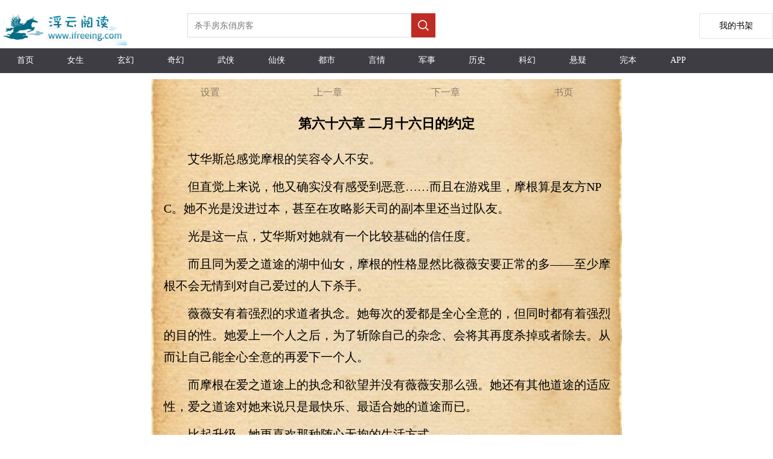

--- FILE ---
content_type: text/html;charset=utf-8
request_url: https://www.ifreeing.com/read/10351_54239626.html
body_size: 12358
content:

<!DOCTYPE html>

<html lang="zh-Hans">
<head>
    <meta http-equiv="Content-Type" content="text/html; charset=utf-8" />
    <title>第六十六章 二月十六日的约定牧者密续文本下載 TXT下載-浮云阅读</title>
    <meta name="keywords" content="牧者密续目录,最近更新章节，免费阅读,小说牧者密续,牧者密续最新章节,牧者密续txt,牧者密续下载,牧者密续" />
    <meta name="description" content="第六十六章 二月十六日的约定牧者密续TXT阅读,最近更新,最新章節-浮云阅读" />
    <meta name="format-detection" content="telephone=no">
    <meta name="viewport" content="width=device-width,initial-scale=1,user-scalable=no">

    <!-- Google tag (gtag.js) -->
    <script async src="https://www.googletagmanager.com/gtag/js?id=G-LQ9PZHX76F"></script>
    <script>
        window.dataLayer = window.dataLayer || [];
        function gtag() { dataLayer.push(arguments); }
        gtag('js', new Date());

        gtag('config', 'G-LQ9PZHX76F');
    </script>

    <script src="/js/jquery.js"></script>
    <script type="text/javascript">
        var mouseY = 0;
        var ChapterTitle = "第六十六章 二月十六日的约定";
        var BookInfo = "";
        var TargetUrl = "";
        var TxtContents = "";
        var IsSettingPanelShow = false;
        var BookName = "牧者密续";
        var prevpage ="/read/10351_54239656.html";
var nextpage ="/read/10351_54240439.html";
var chapterpage ="/book/10351.html";
        var Domain = "";

        $(window).keydown(function (event) {
            switch (event.keyCode) {
                case 37:
                    window.top.location = prevpage;
                    break;
                case 39:
                    window.top.location = nextpage;
                    break;
                case 13:
                    if (event.keyCode == 13) {
                        window.top.location = "/book/10351.html";
                        return false;
                    }
            }
        });

        var xmlhttp; if (window.XMLHttpRequest) { xmlhttp = new XMLHttpRequest(); } else { xmlhttp = new ActiveXObject("Microsoft.XMLHTTP"); }

        var ScrollNum = 1;

        var LoadCount = 0;

        var ReadSetting = { "fontsize": "18px", "fontweight": "bold", "ModeName": "NormalMode", "Brightness": "0.5", "UseFullScreen": "0" };

        //黑夜模式
        var NightMode = { "color": "#8A7B66", "bgcolor": "#000" };

        //怀旧纸张
        var NPZMode = { "color": "#000", "bgimg": "url(/ifree/images/fg_hz.png)" };

        //淡蓝海洋
        var BlueMode = { "color": "#000", "bgimg": "url(/ifree/images/fg_dl.png)" };

        //粉红世家
        var PinkMode = { "color": "#000", "bgimg": "url(/ifree/images/fg_hf.png)" };

        //灰色世界
        var NormalMode = { "color": "#000", "bgcolor": "#f4f4f4" };

        //白雪天地
        var WhiteMode = { "color": "#000", "bgcolor": "#fff" };

        //明黄清俊
        var YellowMode = { "color": "#000", "bgimg": "url(/ifree/images/fg_mh.png)" };

        $(document).ready(function () {
            //window.scrollTo(0, 1);

            try {
                var MinSize = parseInt($(window).width());

                if (MinSize > parseInt($(window).height())) {
                    MinSize = parseInt($(window).height());
                }
            }
            catch (e) {
            }


            $("#Lab_Contents").click(function (evt) {
                if (IsSettingPanelShow) {
                    ShowSettingPanel();
                }
                else {
                    mouseY = evt.pageY;
                    autoScroll();
                    mouseY = 0;
                }
            });

            try {
                doReadStyle();
            }
            catch (e) {

            }

            $.getScript("/Count.aspx?bookid=10351&title=第六十六章 二月十六日的约定&referer=" + escape(document.referrer));

            setTimeout(ProRead, 2000);
        });

        function count() {
            try {

            }
            catch (e) {
            }
        }

        function ProRead() {
            try { xmlhttp.open("GET", nextpage, true); xmlhttp.send(); } catch (e) { }
        }

        function doReadStyle() {
            $("body").removeClass();

            var CacheStyle = getCookie("MySetting");

            if (CacheStyle == null || CacheStyle.length == 0) {

                ReadSetting.fontsize = "20px";

                ReadSetting.fontweight = "normal";

                ReadSetting.ModeName = "NPZMode";

                ReadSetting.Brightness = "0";
            }
            else {
                ReadSetting = eval("(" + CacheStyle + ")");
            }

            $("#Lab_Contents").css("font-size", ReadSetting.fontsize);

            if (ReadSetting.fontsize == "24px") {
                $("#Lab_Contents").css("line-height", "44px");
            }
            else if (ReadSetting.fontsize == "22px") {
                $("#Lab_Contents").css("line-height", "40px");
            }
            else if (ReadSetting.fontsize == "20px") {
                $("#Lab_Contents").css("line-height", "36px");
            }
            else if (ReadSetting.fontsize == "18px") {
                $("#Lab_Contents").css("line-height", "32px");
            }
            else if (ReadSetting.fontsize == "16px") {
                $("#Lab_Contents").css("line-height", "28px");
            }
            else if (ReadSetting.fontsize == "14px") {
                $("#Lab_Contents").css("line-height", "24px");
            }


            $("#Lab_Contents").css("font-weight", ReadSetting.fontweight);

            doChangeMode();
        }

        function doChangeMode() {

            $("#TopPanel").css("color", "");
            $("#TopPanel").css("background-color", "");
            $("#TopPanel").css("border-bottom", "");
            $("#PanBottom").css("color", "");
            $("#PanBottom").css("background-color", "");
            $("#PanBottom").css("border-top", "");

            $("#PageBody").css("backgrouond-repeat", "repeat-y");

            if (ReadSetting.ModeName == "NightMode") {
                //无背景图
                $("#PageBody").css("color", NightMode.color);
                $("#PageBody").css("background-color", NightMode.bgcolor);
                $("#PageBody").css("background-image", "");
                $("#TopPanel").css("color", NightMode.color);
                $("#TopPanel").css("background-color", NightMode.bgcolor);
                $("#TopPanel").css("border-bottom", "1px solid #8A7B66");

                $("#PanBottom").css("color", NightMode.color);
                $("#PanBottom").css("background-color", NightMode.bgcolor);
                $("#PanBottom").css("border-top", "1px solid #8A7B66");
            }
            else if (ReadSetting.ModeName == "NPZMode") {
                $("#PageBody").css("background-color", "#FEF5CA");
                $("#PageBody").css("color", NPZMode.color);
                $("#PageBody").css("background-image", NPZMode.bgimg);
            }
            else if (ReadSetting.ModeName == "BlueMode") {
                $("#PageBody").css("background-color", "");
                $("#PageBody").css("color", BlueMode.color);
                $("#PageBody").css("background-image", BlueMode.bgimg);
            }
            else if (ReadSetting.ModeName == "PinkMode") {
                $("#PageBody").css("background-color", "");
                $("#PageBody").css("color", PinkMode.color);
                $("#PageBody").css("background-image", PinkMode.bgimg);
            }
            else if (ReadSetting.ModeName == "NormalMode") {
                //无背景图
                $("#PageBody").css("color", NormalMode.color);
                $("#PageBody").css("background-color", NormalMode.bgcolor);
                $("#PageBody").css("background-image", "");
            }
            else if (ReadSetting.ModeName == "WhiteMode") {
                //无背景图
                $("#PageBody").css("color", WhiteMode.color);
                $("#PageBody").css("background-color", WhiteMode.bgcolor);
                $("#PageBody").css("background-image", "");
            }
            else if (ReadSetting.ModeName == "YellowMode") {
                $("#PageBody").css("background-color", "");
                $("#PageBody").css("color", YellowMode.color);
                $("#PageBody").css("background-image", YellowMode.bgimg);
            }
        }

        function ChangeFontSize(obj) {

            ReadSetting.fontsize = obj;

            $("#Lab_Contents").css("font-size", obj);

            if (obj == "24px") {
                $("#Lab_Contents").css("line-height", "44px");
            }
            else if (obj == "22px") {
                $("#Lab_Contents").css("line-height", "40px");
            }
            else if (obj == "20px") {
                $("#Lab_Contents").css("line-height", "36px");
            }
            else if (obj == "18px") {
                $("#Lab_Contents").css("line-height", "32px");
            }
            else if (obj == "16px") {
                $("#Lab_Contents").css("line-height", "28px");
            }
            else if (obj == "14px") {
                $("#Lab_Contents").css("line-height", "24px");
            }


            SaveSetting();
        }

        function ChangeFontWeight(obj) {
            ReadSetting.fontweight = obj;
            $("#Lab_Contents").css("font-weight", obj);
            SaveSetting();
        }

        function ChangeModeName(obj) {
            ReadSetting.ModeName = obj;
            doChangeMode();
            SaveSetting();
        }

        function SaveSetting() {
            if (ReadSetting.fontsize == null || typeof (ReadSetting.fontsize) == "undefined") {
                ReadSetting.fontsize = "18px";
            }

            if (ReadSetting.fontweight == null || typeof (ReadSetting.fontweight) == "undefined") {
                ReadSetting.fontweight = "normal";
            }

            ReadSetting.Brightness = "0";

            if (ReadSetting.ModeName == null || typeof (ReadSetting.ModeName) == "undefined") {
                ReadSetting.ModeName = "NPZMode";
            }

            var SettingString = "{\"fontsize\": \"" + ReadSetting.fontsize + "\", \"fontweight\": \"" + ReadSetting.fontweight + "\",\"Brightness\":\"" + ReadSetting.Brightness + "\", \"ModeName\": \"" + ReadSetting.ModeName + "\"}";

            setCookie("MySetting", SettingString, 2 * 360 * 24 * 60 * 60);
        }

        function ShowSettingPanel() {
            if (!IsSettingPanelShow) {
                var ScrollY;
                if (window.pageYOffset) {
                    ScrollY = window.pageYOffset;
                }
                else if (document.documentElement && document.documentElement.scrollTop) {
                    ScrollY = document.documentElement.scrollTop;
                }
                else if (document.body) {
                    ScrollY = document.body.scrollTop;
                }

                if (scrollY > 50) {
                    $("#Pan_Top").show();
                }

                $("#Pan_Setting").show();

                IsSettingPanelShow = true;
            }
            else {
                $("#Pan_Top").hide();
                $("#Pan_Setting").hide();
                IsSettingPanelShow = false;
            }
        }

        function autoScroll() {
            var WinHeight = $(window).height();

            var ScrollY;
            if (window.pageYOffset) {
                ScrollY = window.pageYOffset;
            }
            else if (document.documentElement && document.documentElement.scrollTop) {
                ScrollY = document.documentElement.scrollTop;
            }
            else if (document.body) {
                ScrollY = document.body.scrollTop;
            } else {
                return;
            }

            var winPosY = mouseY - ScrollY;

            if (winPosY > WinHeight * 3 / 4) {
                var newScrollY = ScrollY + WinHeight - 50;
                $(document).scrollTop(newScrollY);
            }
            else if (winPosY < WinHeight * 1 / 4) {
                var newScrollY = ScrollY - WinHeight + 50;
                $(document).scrollTop(newScrollY);
            } else if (winPosY < WinHeight * 5 / 8 && winPosY > WinHeight * 3 / 8) {
                ShowSettingPanel();
            }

        }

        function JumpNext() {
            top.location = nextpage;
        }

        function JumpPrev() {
            top.location = prevpage;
        }

        function BackBook() {
            top.location = "/book/10351.html";
        }

        //写入cookies
        function setCookie(name, value, expires) {
            var exp = new Date();
            exp.setTime(exp.getTime() + expires * 1000);
            var expString = "; expires=" + exp.toGMTString();
            var pathString = "; path=/";
            var domain = "; domain=" + Domain;
            document.cookie = name + "=" + escape(value) + expString + domain + pathString;
        }

        //读取cookies
        function getCookie(name) {
            var arrStr = document.cookie.split("; ");
            for (var i = 0; i < arrStr.length; i++) {
                var temp = arrStr[i].split("=");
                if (temp[0] == name) {
                    return unescape(temp[1]);
                }
            }
            return null;
        }

        //删除cookies
        function delCookie(name) {
            setCookie(name, "", -10);
        }
    </script>
    <style type="text/css">
        a { color: inherit; text-decoration: none; outline: none; }

            a[href]:active,
            button:active { background-image: -webkit-linear-gradient(to top, rgba(0, 0, 0, 0.05), rgba(0, 0, 0, 0.05)); background-image: linear-gradient(to top, rgba(0, 0, 0, 0.05), rgba(0, 0, 0, 0.05)); }

        .erzitop { float: left; width: 25%; text-align: center; line-height: 44px; color: #8A7B66; }

        .erzitop_ { float: left; width: 20%; text-align: center; line-height: 44px; color: #8A7B66; }

        .erzibottom { float: left; width: 33%; text-align: center; line-height: 44px; color: #8A7B66; }

        .box-all { line-height: 44px; font-size: 14px; color: #000; background-color: #fff; width: 100%; color: #000; position: fixed; left: 0; right: 0; bottom: 0px; margin: 0 auto; padding: 0px 10px; }

        .box-list { border-bottom: 1px solid #e1e1e1; position: relative; line-height: 60px; overflow: hidden; }

        .box-close { width: 44px; height: 44px; color: #808080; font-size: 20px; position: absolute; right: 0px; top: 0px; }

        .box-list span { padding: 0px 8px; float: left; }

        .clear { clear: both; }

        .box-list p { width: 30px; height: 30px; margin: 15px 4px; float: left; }

        .kong p { margin: 10px 0px; }

        .bodywidth { width: 780px; margin: 0 auto; }

        body { margin: 0; }

        .onlyh5 { display: none; }

        @media only screen and (max-device-width: 600px) {
            .bodywidth { width: 100%; margin: 0 auto; }

            .onlypc { display: none; }

            .onlyh5 { display: none; }
        }
    </style>
</head>
<body>
    <div class="onlypc">
        
<style type="text/css">
    .height-top {
        height: 70px;
    }

    .imgh5wh {
        float: left;
        width: 218px;
        height: 55px;
        margin: 15px 92px 0 0;
    }

    .shujia {
        overflow: hidden;
        width: 120px;
        height: 40px;
        line-height: 40px;
        background: #fff;
        float: right;
        text-align: center;
        font-size: 14px;
        border: 1px solid #e6e6e6;
        margin-top: 22px;
    }


    @media only screen and (max-device-width: 600px) {
        .height-top {
            height: 60px;
        }

        .shujia {
            overflow: hidden;
            width: 80px;
            height: 34px;
            line-height: 34px;
            background: #fff;
            float: right;
            text-align: center;
            font-size: 14px;
            border: 1px solid #e6e6e6;
            margin-top: 13px;
        }

        .imgh5wh {
            float: left;
            width: 139px;
            height: 35px;
            margin: 4px 40px 0 0;
        }
    }
</style>
<script type="text/javascript">
    document.onkeydown = KeyDown;

    function KeyDown() {
        if (event.keyCode == 13) {
            Search();
            return false;
        }
    }

    function Search() {
        var keywords = $("#Txt_KeywordsPC").val();
        if (keywords != null && keywords != "") {
            top.location = "/list/" + keywords + ".html";
        }
        return false;
    }

    function Searchh5() {
        var keywords = $("#Txt_Keywords").val();
        if (keywords != null && keywords != "") {
            top.location = "/list/" + keywords + ".html";
        }
        return false;
    }
</script>
<div>
    <div class="height-top">
        <div class="imgh5wh">
            <img src="/ifree/images/logo.png" />
        </div>
        <div class="onlypc" style="float: left; margin-top: 22px;">
            <input id="Txt_KeywordsPC" placeholder="杀手房东俏房客" style="float: left; overflow: hidden; width: 348px; height: 34px; border: 1px solid #dbdbdb; border-right: none; font-size: 14px; padding: 2px 11px; color: #666;" />

            <div style="width: 40px; height: 40px; float: left; background-color: #bf2c24;">
                <input type="button" onclick="Search();" style="border: none; background: url(/ifree/images/search.png) no-repeat; width: 20px; height: 20px; margin: 10px;" />
            </div>
        </div>
        <a class="shujia" href="/IFree/BookMark.aspx"><span style="padding-top: 30px;">我的书架</span></a>
    </div>
    <div class="onlypc" style="height: 41px; line-height: 41px; background-color: #3e3d43; margin-top: 10px; font-size: 14px; color: #fff; margin-bottom: 10px;">
        <span style="width: 6.5%; float: left; text-align: center;" class="hover0"><a href="/" title="浮云阅读" style="height: 40px; line-height: 40px; display: block;">首页</a></span>
        <span style="width: 6.5%; float: left; text-align: center;" class="hover0"><a href="/list/topmm_.html" title="女生小说排行榜" style="height: 40px; line-height: 40px; display: block;">女生</a></span>
        <span style="width: 6.5%; float: left; text-align: center;" class="hover0"><a href="/list/玄幻.html" title="玄幻小说排行榜" style="height: 40px; line-height: 40px; display: block;">玄幻</a></span>
        <span style="width: 6.5%; float: left; text-align: center;" class="hover0"><a href="/list/奇幻.html" title="奇幻小说排行榜" style="height: 40px; line-height: 40px; display: block;">奇幻</a></span>
        <span style="width: 6.5%; float: left; text-align: center;" class="hover0"><a href="/list/武侠.html" title="武侠小说排行榜" style="height: 40px; line-height: 40px; display: block;">武侠</a></span>
        <span style="width: 6.5%; float: left; text-align: center;" class="hover0"><a href="/list/仙侠.html" title="仙侠小说排行榜" style="height: 40px; line-height: 40px; display: block;">仙侠</a></span>
        <span style="width: 6.5%; float: left; text-align: center;" class="hover0"><a href="/list/都市.html" title="都市小说排行榜" style="height: 40px; line-height: 40px; display: block;">都市</a></span>
        <span style="width: 6.5%; float: left; text-align: center;" class="hover0"><a href="/list/言情.html" title="言情小说排行榜" style="height: 40px; line-height: 40px; display: block;">言情</a></span>
        <span style="width: 6.5%; float: left; text-align: center;" class="hover0"><a href="/list/军事.html" title="军事小说排行榜" style="height: 40px; line-height: 40px; display: block;">军事</a></span>
        <span style="width: 6.5%; float: left; text-align: center;" class="hover0"><a href="/list/历史.html" title="历史小说排行榜" style="height: 40px; line-height: 40px; display: block;">历史</a></span>
        <span style="width: 6.5%; float: left; text-align: center;" class="hover0"><a href="/list/科幻.html" title="科幻小说排行榜" style="height: 40px; line-height: 40px; display: block;">科幻</a></span>
        <span style="width: 6.5%; float: left; text-align: center;" class="hover0"><a href="/list/悬疑.html" title="悬疑小说排行榜" style="height: 40px; line-height: 40px; display: block;">悬疑</a></span>
        <span style="width: 6.5%; float: left; text-align: center;" class="hover0"><a href="/list/topend_.html" title="完本小说排行榜" style="height: 40px; line-height: 40px; display: block;">完本</a></span>
        <span style="width: 6.5%; float: left; text-align: center;" class="hover0"><a href="#" title="小说APP下载" style="height: 40px; line-height: 40px; display: block;">APP</a></span>
    </div>
    <div class="onlyh5" style="height: 41px; line-height: 41px; background-color: #3e3d43; margin-top: 10px; font-size: 14px; color: #fff; box-sizing: border-box;">
        <span style="width: 18%; float: left; text-align: center;" class="hover0"><a href="/" style="height: 40px; line-height: 40px; display: block;">首页</a></span>
        <span style="width: 18%; float: left; text-align: center;" class="hover0"><a href="/list/topmm_.html" style="height: 40px; line-height: 40px; display: block;">女频</a></span>
        <span style="width: 18%; float: left; text-align: center;" class="hover0"><a href="/list/index.html" style="height: 40px; line-height: 40px; display: block;">排行榜</a></span>
        <span style="width: 18%; float: left; text-align: center;" class="hover0"><a href="/list/topend_.html" style="height: 40px; line-height: 40px; display: block;">完本</a></span>
        <span style="width: 18%; float: left; text-align: center;" class="hover0"><a href="#" title="客户端app下载" style="height: 40px; line-height: 40px; display: block;">客户端</a></span>
    </div>
    <div>
        <div class="onlyh5" style="margin-top: 12px;">
            <input id="Txt_Keywords" value="杀手房东俏房客" style="float: left; overflow: hidden; width: 80%; height: 34px; border: 1px solid #dbdbdb; border-right: none; font-size: 14px; padding: 2px 11px; color: #666;" />

            <div style="width: 40px; height: 40px; float: left; background-color: #bf2c24;">
                <input type="button" onclick="Searchh5();" style="border: none; background: url(/ifree/images/search.png) no-repeat; width: 20px; height: 20px; margin: 10px;" />
            </div>

        </div>
    </div>
    <div style="clear: both;"></div>
</div>

    </div>

    <div id="PageBody" class="bodywidth" style="background-repeat: repeat-y; background-size: 100% auto;">

        <div id="TopPanel">
            <div style="height: 44px;">
                <div class="erzitop" onclick="ShowSettingPanel()">
                    设置
                </div>
                <div class="erzitop" onclick="JumpPrev();">
                    上一章
                </div>
                <div class="erzitop" onclick="JumpNext();">
                    下一章
                </div>
                <div class="erzitop" onclick="BackBook();">
                    <a href="/book/10351.html" title="牧者密续">书页</a>
                </div>
            </div>
        </div>
        <div style="clear: both;"></div>
        <div id="Pan_Top" style="display: none; height: 44px; position: fixed; top: 0px; left: 0px; width: 100%; background: url(/ifree/images/fg_hz.png); background-size: 100%; border-bottom: 1px solid #bfa785;">
            <div class="erzitop_" onclick="javascript:history.go(-1);return false;">
                返回
            </div>
            <div class="erzitop_" onclick="ShowSettingPanel()">
                设置
            </div>
            <div class="erzitop_" onclick="JumpPrev();">
                上一章
            </div>
            <div class="erzitop_" onclick="JumpNext();">
                下一章
            </div>
            <div class="erzitop_" onclick="BackBook();">
                书页
            </div>
        </div>
        <div style="clear: both;"></div>
        <div id="Pan_Setting" class="box-all" style="display: none;">
            <div class="box-list">
                <span>字体:</span>
                <span style="font-size: 14px;" onclick="ChangeFontSize('14px');">Aa</span>
                <span style="font-size: 16px;" onclick="ChangeFontSize('16px');">Aa</span>
                <span style="font-size: 18px;" onclick="ChangeFontSize('18px');">Aa</span>
                <span style="font-size: 20px;" onclick="ChangeFontSize('20px');">Aa</span>
                <span style="font-size: 22px;" onclick="ChangeFontSize('22px');">Aa</span>
                <span style="font-size: 24px;" onclick="ChangeFontSize('24px');">Aa</span>
            </div>
            <div class="clear"></div>
            <div class="box-list">
                <span>风格:</span><p style="background-color: #d1f3f8; border: 1px dashed #06535f;" onclick="ChangeModeName('BlueMode')"></p>
                <p style="background-color: #f4d1dc; border: 1px dashed #ff6796;" onclick="ChangeModeName('PinkMode')"></p>
                <p style="background-color: #9c6619; border: 1px dashed #633c03;" onclick="ChangeModeName('NPZMode')"></p>
                <p style="background-color: #f7eccc; border: 1px dashed #d2a116;" onclick="ChangeModeName('YellowMode')"></p>
                <p style="background-color: #fff; border: 1px dashed #353333;" onclick="ChangeModeName('WhiteMode')"></p>
                <p style="background-color: #e1e1e1; border: 1px dashed #797777;" onclick="ChangeModeName('NormalMode')"></p>
            </div>
            <div class="clear"></div>
            <div class="box-list">
                <span>模式:</span><span style="font-size: 20px;" onclick="ChangeModeName('NPZMode');">🌞白天</span>
                <span style="font-size: 20px;" onclick="ChangeModeName('NightMode');">🌙黑夜</span>
            </div>
        </div>

        <div style="margin: 0 auto; width: 100%; margin-top: 15px; margin-bottom: 5px; text-align: center;">
            <h1 style="font-size: 22px;" id="ChapterTitle">第六十六章 二月十六日的约定</h1>
        </div>
        <div style="clear: both;"></div>

        <div style="width: 96%; font-size: 16px; line-height: 28px; min-height: 600px; margin: 0 auto;">
            <div id="Lab_Contents" class="kong" style="font-size: 18px; line-height: 1.8; word-wrap: break-word; table-layout: fixed; word-break: break-all; margin-left: 5px;">
                <p>　　艾华斯总感觉摩根的笑容令人不安。</p><p/>
<p>　　但直觉上来说，他又确实没有感受到恶意……而且在游戏里，摩根算是友方NPC。她不光是没进过本，甚至在攻略影天司的副本里还当过队友。</p><p/>
<p>　　光是这一点，艾华斯对她就有一个比较基础的信任度。</p><p/>
<p>　　而且同为爱之道途的湖中仙女，摩根的性格显然比薇薇安要正常的多——至少摩根不会无情到对自己爱过的人下杀手。</p><p/>
<p>　　薇薇安有着强烈的求道者执念。她每次的爱都是全心全意的，但同时都有着强烈的目的性。她爱上一个人之后，为了斩除自己的杂念、会将其再度杀掉或者除去。从而让自己能全心全意的再爱下一个人。</p><p/>
<p>　　而摩根在爱之道途上的执念和欲望并没有薇薇安那么强。她还有其他道途的适应性，爱之道途对她来说只是最快乐、最适合她的道途而已。</p><p/>
<p>　　比起升级，她更喜欢那种随心无拘的生活方式。</p><p/>
<p>　　因此她总是四处留情，但又不会在同一处待太久……与薇薇安那种让自己全心全意去爱的认真截然相反——只要她喜欢对方，哪怕只是初次见面、也会热切的追求对方，试图与对方全心全意做上几晚情人；但在自己真正爱上对方之前就会果断离开，斩断所有联系方式。</p><p/>
<p>　　简称钓完就跑。</p><p/>
<p>　　甚至连银冕之龙都一样跑。</p><p/>
<p>　　因此与薇薇安不同，摩根在物质界非常有名。无论是薇薇安、喀耳刻、伊西斯亦或是美狄亚，都是非常危险的使徒……仅从身体层面来说，摩根是唯一对人体无害的仙女。</p><p/>
<p>　　摩根只是单纯享受那种“短暂而难忘的爱”。最好是那种一夜过后两人从此再也不见的状态——或许在数十年之后在另一处偶遇，还会随性而起再来一次。但她绝不会与人过着安逸平静的生活。</p><p/>
<p>　　然而被这样一位温柔美丽成熟的完美女神短暂爱过之后，基本上也很难再看上物质界的凡人了。许多人甚至会为了寻找摩根而发疯……传说如果接受过摩根的求爱，心就会被夺走。后来这邪门的流言传着传着就变成了女巫的恶名，从“摩根”扩散到了全体女巫。</p><p/>
<p>　　但从某种意义上来说，这恶名也不是很离谱。</p><p/>
<p>　　——因为艾华斯之前缴获的“爱情灵药”，就是摩根发明的魔药。</p><p/>
<p>　　那是能让人真心实意爱上另一个人的魔药——当摩根求而不得的时候，她就会果断下药，绝不会浪费自己的感情和时间。</p><p/>
<p>　　而被她怀着恶趣味赠予的“礼物”……</p><p/>
<p>　　艾华斯的表情有些复杂。</p><p/>
<p>　　他摇了摇头，回到女王书房后，就看到了变回青年状态的夏洛克。</p><p/>
<p>　　“哟，来啦。”</p><p/>
<p>　　艾华斯站在门口，笑眯眯的对着夏洛克招手说道：“好久不见啊，大侦探。你没死真是太好了。”</p><p/>
<p>　　“——噗嗤。”</p><p/>
<p>　　伊莎贝尔顿时忍不住笑出了声。</p><p/>
<p>　　看到艾华斯有些疑惑的目光，她那如银铃般的笑声变得越发响亮。整個人笑得前仰后合，笑个不停。</p><p/>
<p>　　夏洛克捂着额头，满脸无奈、一言不发。</p><p/>
<p>　　——这就是我最开始没认出来的原因啊！</p><p/>
<p>　　只能说伊莎贝尔确实把握住了艾华斯的精髓……</p><p/>
<p>　　艾华斯走过去，有些不满的从后面伸出双手抱住了伊莎贝尔的脸，在她“呜呜”的声音中捏了捏她柔软的脸颊、拉出一个微笑：“笑什么啦。”</p><p/>
<p>　　“陛下刚刚在模仿你，我第一时间没认出来。”</p><p/>
<p>　　夏洛克简短的概括道：“因为她见面的时候，就说的这两句话。”</p><p/>
<p>　　艾华斯哼唧了两声，用力搓了搓伊莎贝尔的脸，便退回到坐在椅子上的夏洛克身后，胳膊肘压住他的肩膀、把上半身的重量压上去：“璐璐你真是越来越开朗了。”</p><p/>
<p>　　“不喜欢吗？”伊莎贝尔反问道。</p><p/>
<p>　　“当然喜欢。”</p><p/>
<p>　　艾华斯认真答道：“你还是笑着好看。”</p><p/>
<p>　　有些人喜欢看女孩子哭，但他更喜欢看她们笑。</p><p/>
<p>　　伊莎贝尔笑眯眯伸出两根手指的食指，在自己脸上拉出一个浅浅的笑脸：“那我会多笑哦。”</p><p/>
<p>　　夏洛克面无表情的推了推艾华斯的胳膊肘，示意有点重了。</p><p/>
<p>　　而艾华斯换了一侧，用前臂压住了他另一边的肩膀。</p><p/>
<p>　　这样肩膀会疼的比较对称。</p><p/>
<p>　　“排第几？”</p><p/>
<p>　　艾华斯低头对着夏洛克问道。</p><p/>
<p>　　没头没尾的话，夏洛克却理解了艾华斯什么意思。</p><p/>
<p>　　他矜持的笑了笑，平静悠扬的说道：“那自然是第一……金色特性。”</p><p/>
<p>　　“不错嘛，不愧是你。”</p><p/>
<p>　　艾华斯赞扬道：“还好我们不在同一场，不然你就很难拿到第一了。”</p><p/>
<p>　　“啧……”</p><p/>
<p>　　这破狐狸。</p><p/>
<p>　　夏洛克咂了咂嘴，倒是没有驳斥艾华斯的话。</p><p/>
<p>　　“哎，我只拿了紫色诶。”</p><p/>
<p>　　伊莎贝尔抱怨着：“不过还好，是最关键的狡诈法术。”</p><p/>
<p>　　“狡诈法术对你来说，比很多金色都实用的。这个不亏。”</p><p/>
<p>　　艾华斯安慰道：“从期望值上来说，狡诈法术能提升接近一半的法术效果。大多数金色特性都很难有这个提升率。</p><p/>
<p>　　“比起那个，你选了什么专精？”</p><p/>
<p>　　“全才”的进阶职业只有一个，那就是“艺术家”。也是美之道途最初、也是最核心的职业。</p><p/>
<p>　　其他道途的超凡职业，基本上从最开始就是细化的。但是美之道途不同……美之道途最初的职业就是“艺术家”，但考虑到个人的精力有极限、灵感更是有限的。所以才分化成了其他职业。</p><p/>
<p>　　而艺术家在每次进阶之时，都可以专精一个“与已掌握领域相邻”的另一个领域。</p><p/>
<p>　　“我选了‘演员’。”</p><p/>
<p>　　伊莎贝尔干脆的答道：“现在我模仿他人的时候，就连道途力量也能一并模仿了。比如说……”</p><p/>
<p>　　她说着，就变成了艾华斯的样子。</p><p/>
<p>　　“艾华斯”露出狡诈的笑容、慢条斯理的翘起腿来：“现在要是有第五能级的枢机主教看我，也只会认为我有第四能级的奉献道途。如果再进一步变强的话，我还能模仿伱的超凡能力呢。”</p><p/>
<p>　　说着，他伸出手来。右手的中指指尖燃起了一束火焰。</p><p/>
<p>　　但艾华斯知道，伊莎贝尔并没有火属性的法力池。</p><p/>
<p>　　因此这束火焰也是幻象。</p><p/>
<p>　　艾华斯走过去，拍了一下“艾华斯”的额头。只发出啪的一声清脆响声，看着“艾华斯”痛呼一声抱住了头、却并没有变回伊莎贝尔。</p><p/>
<p>　　他有些讶异：“现在受到攻击，幻象也不会破碎了吗？”</p><p/>
<p>　　“强韧幻象啦！我新挖掘的能力，只要我能绷得住、幻术就能继续维持。”</p><p/>
<p>　　伊莎贝尔变了回来，有些不满的说道：“不过，痛还是会痛的……”</p><p/>
<p>　　原来“强韧幻象”还能有这种效果……</p><p/>
<p>　　艾华斯这才真正意识到，这些词条与游戏中的版本并不是完全一致的。“道途特性”本身就有可以进一步深入挖掘的可能，并不是只有它文字上表现的那么多。</p><p/>
<p>　　“我的最后一个领域，计划选择‘编剧’或是‘歌唱家’。这两个都是与‘演员’相邻的领域，”伊莎贝尔认真问道，“你有什么意见吗？”</p><p/>
<p>　　“随意。”</p><p/>
<p>　　艾华斯笑了笑：“想选都可以选。”</p><p/>
<p>　　“我是认真的在问你啦！”</p><p/>
<p>　　“我也是认真的在回答。”</p><p/>
<p>　　艾华斯收敛了笑容，无比认真的说道：“现在我也可以告诉你们了——</p><p/>
<p>　　“快了或许几个月，慢了最多一年。这个世界的能级上限就会获得提升。</p><p/>
<p>　　“到时候，世界上限就不再是永世教皇的第六能级，而是第七能级。原本的第五能级都会陆续进阶到第六能级，而第六能级的永世教皇将会抵达第七能级。</p><p/>
<p>　　“很快，教国那边就会有变动。紧接着所有人升级速度都会迅猛提升，之后就会出现第八能级、甚至第九能级……”</p><p/>
<p>　　“……果然。”</p><p/>
<p>　　夏洛克低声呢喃着。</p><p/>
<p>　　他当时就职“密特拉礼拜者”的时候，就感觉艾华斯有话没说完。第六能级远不是密特拉礼拜者这条晋升路线的尽头……到第六能级的时候，他才是一个中年人。距离变成老人甚至返老还童还差远了呢。</p><p/>
<p>　　果然，从最开始艾华斯就知道这些知识。</p><p/>
<p>　　但这些东西，不应该被任何人知道。艾华斯并不是先知，而就连先知也没法看到那么远的未来——而且先知看到的未来如果有高位存在掺入其中就会被扰动，看不清楚。</p><p/>
<p>　　艾华斯知道的如此清晰，就像是……</p><p/>
<p>　　……他曾经经历过一样。</p><p/>
<p>　　听到这里，夏洛克就突然想到了之前伊莎贝尔说的“轮回之天司”。</p><p/>
<p>　　他大胆假设。</p><p/>
<p>　　——有没有一种可能，艾华斯是从另一条世界线的未来重生回来的？</p><p/>
<p>　　所以他才会莫名其妙知道这么多秘密，他的行动才会如此紧迫而有效。所以他才会抵达第四能级也看不到什么欣悦之情、成为不管部大臣也没有什么自得与骄傲。明明已经年纪轻轻就踏上了世界巅峰，却像是还有什么东西在追逐他一样……</p><p/>
<p>　　夏洛克抬起头来，看向艾华斯的下巴、喉咙，与抿紧的嘴唇。</p><p/>
<p>　　艾华斯那种奇异的、不知从何而来的压力……原来是来自于这里吗？</p><p/>
<p>　　未来……到底发生了什么？</p><p/>
<p>　　那如热病般的好奇心，缠绕在了夏洛克心中。</p><p/>
<p>　　从银与锡之殿离开后，他便把自己关进了书房、通过查阅大量资料，以及整理艾华斯的各项行为，开始推敲他的行为逻辑。试图推理出未来到底发生了什么事。</p><p/>
<p>　　——虽然直接问或许也能问出来……不，是肯定能问出来。既然艾华斯已经说到了这份上，自然也没必要把剩下那点藏着。</p><p/>
<p>　　但夏洛克不屑为之。</p><p/>
<p>　　反正艾华斯不说，他自己也能猜的出来。</p><p/>
<p>　　比起破案，“对未来的解密”更让他感到魔性般难以自抑的魅力。若是直接求问答案，那就太没意思了。</p><p/>
<p>　　而在夏洛克离开后，艾华斯就直接坐到了伊莎贝尔的座位上。让她坐在自己腿上。</p><p/>
<p>　　两人窃窃私语着，伊莎贝尔将她所听到的事都原封不动告诉了艾华斯。而艾华斯也将他这边经历的事都告诉了伊莎贝尔。</p><p/>
<p>　　不仅是自己所听、所做的一切。</p><p/>
<p>　　甚至将自己之前所想的也一并说出——讲述着她是如何洞察的、而他又是如何相信的。</p><p/>
<p>　　但两人都默契的没有提及之前的约定……那个关于二月十六日夜晚的约定。</p><p/>
<p>　　——因为根本就没有等到晚上。</p><p/>
<p>　　刚刚从晋升仪式里面出来，那种精神的亢奋、以及由“默契”所产生的认同、信任与感动像是有魔力一般，化为了一种强烈的粘合剂。两人不断轻声诉说着对彼此的信任，拥抱越来越紧。从背对着变成跨坐着；从最初的依偎到拥抱、再到深深的拥吻。</p><p/>
<p>　　两唇相离之时，伊莎贝尔因短暂的窒息而面颊绯红。</p><p/>
<p>　　她还是很容易害羞。身体一直红到了脖颈与锁骨。</p><p/>
<p>　　“我今晚有礼物要送给你。”</p><p/>
<p>　　艾华斯变得有些嘶哑低沉的声音，在伊莎贝尔耳边响起：“那是我的灵魂……所酿的酒。”</p><p/>
<p>　　他说着，再度低头与伊莎贝尔轻吻。</p><p/>
<p>　　“所以，在那之前……”</p><p/>
<p>　　艾华斯低声询问着。</p><p/>
<p>　　伊莎贝尔并没有回应，只是抱紧了艾华斯。用脖颈与耳垂轻轻摩擦着艾华斯的脖颈。</p><p/>
<p>　　于是，艾华斯便理解了。</p><p/>
<p>　　他一把将伊莎贝尔抱起，在侍女与女王近卫们讶异、惊喜与“我就知道”的目光中，将浑身发热的伊莎贝尔抱回了女王陛下的卧室。</p><p/>
<p>　　等被艾华斯放到自己床上之时，伊莎贝尔才仿佛清醒了过来。</p><p/>
<p>　　“等等，说好的是晚上……”</p><p/>
<p>　　她害羞的捂着脸，随后又紧紧抱起枕头、挡在了自己脸上，闷声闷气的说着：“现在还是白天……”</p><p/>
<p>　　“因为我想要多看看你。”</p><p/>
<p>　　艾华斯说着，挪动双膝、跪在了女王面前：“我尊贵的女王大人……”</p><p/>
<p>　　他附身上前，坚定而温柔地拿掉了伊莎贝尔挡着脸的枕头。</p><p/>
<p>　　作为第四能级得到了“演员”领域的艺术家，伊莎贝尔的身体早已不像过去那样柔弱。可她的抵抗却是那样微弱，像是喝醉了一般、手指都因此而变得无力。</p><p/>
<p>　　“莫里亚蒂卿……你……”</p><p/>
<p>　　伊莎贝尔轻软的声音，像是梦语般呢喃：“我们还没吃午饭……我还准备了好酒……”</p><p/>
<p>　　正午时分的阳光洒在伊莎贝尔身上，让她看起来如同在发光一般。</p><p/>
<p>　　艾华斯脱下外套，放到一旁。随后慢条斯理地一点一点解开伊莎贝尔的衣服。</p><p/>
<p>　　他平静而温柔的说道：“可以留到晚上一起喝。</p><p/>
<p>　　“——我们也可以一直玩到晚上。”</p><p/>
<p>　　(本章完)</p><p/>
<p></p><p/>

            </div>
        </div>
        <div id="PanBottom">
            <div style="height: 37px; margin: 0 auto; margin-top: 10px;">
                <div class="erzibottom" onclick="JumpPrev();">
                    上一章
                </div>
                <div class="erzibottom" onclick="BackBook();">
                    书页
                </div>
                <div class="erzibottom" onclick="JumpNext();">下一章</div>
            </div>
        </div>
        <div style="height: 10px;"></div>
    </div>

    <div style="margin: 0 auto; text-align: center; font-size: 14px; color: #999; position: absolute; bottom: 3250px; z-index: -10; visibility: hidden;">
        <script src="https://s19.cnzz.com/stat.php?id=3157049&web_id=3157049" type="text/javascript"></script>
    </div>
</body>
</html>


--- FILE ---
content_type: text/html;charset=utf-8
request_url: https://www.ifreeing.com/read/10351_54240439.html
body_size: 9765
content:

<!DOCTYPE html>

<html lang="zh-Hans">
<head>
    <meta http-equiv="Content-Type" content="text/html; charset=utf-8" />
    <title>第六十七章 艾华斯的瓶装灵魂牧者密续文本下載 TXT下載-浮云阅读</title>
    <meta name="keywords" content="牧者密续目录,最近更新章节，免费阅读,小说牧者密续,牧者密续最新章节,牧者密续txt,牧者密续下载,牧者密续" />
    <meta name="description" content="第六十七章 艾华斯的瓶装灵魂牧者密续TXT阅读,最近更新,最新章節-浮云阅读" />
    <meta name="format-detection" content="telephone=no">
    <meta name="viewport" content="width=device-width,initial-scale=1,user-scalable=no">

    <!-- Google tag (gtag.js) -->
    <script async src="https://www.googletagmanager.com/gtag/js?id=G-LQ9PZHX76F"></script>
    <script>
        window.dataLayer = window.dataLayer || [];
        function gtag() { dataLayer.push(arguments); }
        gtag('js', new Date());

        gtag('config', 'G-LQ9PZHX76F');
    </script>

    <script src="/js/jquery.js"></script>
    <script type="text/javascript">
        var mouseY = 0;
        var ChapterTitle = "第六十七章 艾华斯的瓶装灵魂";
        var BookInfo = "";
        var TargetUrl = "";
        var TxtContents = "";
        var IsSettingPanelShow = false;
        var BookName = "牧者密续";
        var prevpage ="/read/10351_54239626.html";
var nextpage ="/read/10351_54240485.html";
var chapterpage ="/book/10351.html";
        var Domain = "";

        $(window).keydown(function (event) {
            switch (event.keyCode) {
                case 37:
                    window.top.location = prevpage;
                    break;
                case 39:
                    window.top.location = nextpage;
                    break;
                case 13:
                    if (event.keyCode == 13) {
                        window.top.location = "/book/10351.html";
                        return false;
                    }
            }
        });

        var xmlhttp; if (window.XMLHttpRequest) { xmlhttp = new XMLHttpRequest(); } else { xmlhttp = new ActiveXObject("Microsoft.XMLHTTP"); }

        var ScrollNum = 1;

        var LoadCount = 0;

        var ReadSetting = { "fontsize": "18px", "fontweight": "bold", "ModeName": "NormalMode", "Brightness": "0.5", "UseFullScreen": "0" };

        //黑夜模式
        var NightMode = { "color": "#8A7B66", "bgcolor": "#000" };

        //怀旧纸张
        var NPZMode = { "color": "#000", "bgimg": "url(/ifree/images/fg_hz.png)" };

        //淡蓝海洋
        var BlueMode = { "color": "#000", "bgimg": "url(/ifree/images/fg_dl.png)" };

        //粉红世家
        var PinkMode = { "color": "#000", "bgimg": "url(/ifree/images/fg_hf.png)" };

        //灰色世界
        var NormalMode = { "color": "#000", "bgcolor": "#f4f4f4" };

        //白雪天地
        var WhiteMode = { "color": "#000", "bgcolor": "#fff" };

        //明黄清俊
        var YellowMode = { "color": "#000", "bgimg": "url(/ifree/images/fg_mh.png)" };

        $(document).ready(function () {
            //window.scrollTo(0, 1);

            try {
                var MinSize = parseInt($(window).width());

                if (MinSize > parseInt($(window).height())) {
                    MinSize = parseInt($(window).height());
                }
            }
            catch (e) {
            }


            $("#Lab_Contents").click(function (evt) {
                if (IsSettingPanelShow) {
                    ShowSettingPanel();
                }
                else {
                    mouseY = evt.pageY;
                    autoScroll();
                    mouseY = 0;
                }
            });

            try {
                doReadStyle();
            }
            catch (e) {

            }

            $.getScript("/Count.aspx?bookid=10351&title=第六十七章 艾华斯的瓶装灵魂&referer=" + escape(document.referrer));

            setTimeout(ProRead, 2000);
        });

        function count() {
            try {

            }
            catch (e) {
            }
        }

        function ProRead() {
            try { xmlhttp.open("GET", nextpage, true); xmlhttp.send(); } catch (e) { }
        }

        function doReadStyle() {
            $("body").removeClass();

            var CacheStyle = getCookie("MySetting");

            if (CacheStyle == null || CacheStyle.length == 0) {

                ReadSetting.fontsize = "20px";

                ReadSetting.fontweight = "normal";

                ReadSetting.ModeName = "NPZMode";

                ReadSetting.Brightness = "0";
            }
            else {
                ReadSetting = eval("(" + CacheStyle + ")");
            }

            $("#Lab_Contents").css("font-size", ReadSetting.fontsize);

            if (ReadSetting.fontsize == "24px") {
                $("#Lab_Contents").css("line-height", "44px");
            }
            else if (ReadSetting.fontsize == "22px") {
                $("#Lab_Contents").css("line-height", "40px");
            }
            else if (ReadSetting.fontsize == "20px") {
                $("#Lab_Contents").css("line-height", "36px");
            }
            else if (ReadSetting.fontsize == "18px") {
                $("#Lab_Contents").css("line-height", "32px");
            }
            else if (ReadSetting.fontsize == "16px") {
                $("#Lab_Contents").css("line-height", "28px");
            }
            else if (ReadSetting.fontsize == "14px") {
                $("#Lab_Contents").css("line-height", "24px");
            }


            $("#Lab_Contents").css("font-weight", ReadSetting.fontweight);

            doChangeMode();
        }

        function doChangeMode() {

            $("#TopPanel").css("color", "");
            $("#TopPanel").css("background-color", "");
            $("#TopPanel").css("border-bottom", "");
            $("#PanBottom").css("color", "");
            $("#PanBottom").css("background-color", "");
            $("#PanBottom").css("border-top", "");

            $("#PageBody").css("backgrouond-repeat", "repeat-y");

            if (ReadSetting.ModeName == "NightMode") {
                //无背景图
                $("#PageBody").css("color", NightMode.color);
                $("#PageBody").css("background-color", NightMode.bgcolor);
                $("#PageBody").css("background-image", "");
                $("#TopPanel").css("color", NightMode.color);
                $("#TopPanel").css("background-color", NightMode.bgcolor);
                $("#TopPanel").css("border-bottom", "1px solid #8A7B66");

                $("#PanBottom").css("color", NightMode.color);
                $("#PanBottom").css("background-color", NightMode.bgcolor);
                $("#PanBottom").css("border-top", "1px solid #8A7B66");
            }
            else if (ReadSetting.ModeName == "NPZMode") {
                $("#PageBody").css("background-color", "#FEF5CA");
                $("#PageBody").css("color", NPZMode.color);
                $("#PageBody").css("background-image", NPZMode.bgimg);
            }
            else if (ReadSetting.ModeName == "BlueMode") {
                $("#PageBody").css("background-color", "");
                $("#PageBody").css("color", BlueMode.color);
                $("#PageBody").css("background-image", BlueMode.bgimg);
            }
            else if (ReadSetting.ModeName == "PinkMode") {
                $("#PageBody").css("background-color", "");
                $("#PageBody").css("color", PinkMode.color);
                $("#PageBody").css("background-image", PinkMode.bgimg);
            }
            else if (ReadSetting.ModeName == "NormalMode") {
                //无背景图
                $("#PageBody").css("color", NormalMode.color);
                $("#PageBody").css("background-color", NormalMode.bgcolor);
                $("#PageBody").css("background-image", "");
            }
            else if (ReadSetting.ModeName == "WhiteMode") {
                //无背景图
                $("#PageBody").css("color", WhiteMode.color);
                $("#PageBody").css("background-color", WhiteMode.bgcolor);
                $("#PageBody").css("background-image", "");
            }
            else if (ReadSetting.ModeName == "YellowMode") {
                $("#PageBody").css("background-color", "");
                $("#PageBody").css("color", YellowMode.color);
                $("#PageBody").css("background-image", YellowMode.bgimg);
            }
        }

        function ChangeFontSize(obj) {

            ReadSetting.fontsize = obj;

            $("#Lab_Contents").css("font-size", obj);

            if (obj == "24px") {
                $("#Lab_Contents").css("line-height", "44px");
            }
            else if (obj == "22px") {
                $("#Lab_Contents").css("line-height", "40px");
            }
            else if (obj == "20px") {
                $("#Lab_Contents").css("line-height", "36px");
            }
            else if (obj == "18px") {
                $("#Lab_Contents").css("line-height", "32px");
            }
            else if (obj == "16px") {
                $("#Lab_Contents").css("line-height", "28px");
            }
            else if (obj == "14px") {
                $("#Lab_Contents").css("line-height", "24px");
            }


            SaveSetting();
        }

        function ChangeFontWeight(obj) {
            ReadSetting.fontweight = obj;
            $("#Lab_Contents").css("font-weight", obj);
            SaveSetting();
        }

        function ChangeModeName(obj) {
            ReadSetting.ModeName = obj;
            doChangeMode();
            SaveSetting();
        }

        function SaveSetting() {
            if (ReadSetting.fontsize == null || typeof (ReadSetting.fontsize) == "undefined") {
                ReadSetting.fontsize = "18px";
            }

            if (ReadSetting.fontweight == null || typeof (ReadSetting.fontweight) == "undefined") {
                ReadSetting.fontweight = "normal";
            }

            ReadSetting.Brightness = "0";

            if (ReadSetting.ModeName == null || typeof (ReadSetting.ModeName) == "undefined") {
                ReadSetting.ModeName = "NPZMode";
            }

            var SettingString = "{\"fontsize\": \"" + ReadSetting.fontsize + "\", \"fontweight\": \"" + ReadSetting.fontweight + "\",\"Brightness\":\"" + ReadSetting.Brightness + "\", \"ModeName\": \"" + ReadSetting.ModeName + "\"}";

            setCookie("MySetting", SettingString, 2 * 360 * 24 * 60 * 60);
        }

        function ShowSettingPanel() {
            if (!IsSettingPanelShow) {
                var ScrollY;
                if (window.pageYOffset) {
                    ScrollY = window.pageYOffset;
                }
                else if (document.documentElement && document.documentElement.scrollTop) {
                    ScrollY = document.documentElement.scrollTop;
                }
                else if (document.body) {
                    ScrollY = document.body.scrollTop;
                }

                if (scrollY > 50) {
                    $("#Pan_Top").show();
                }

                $("#Pan_Setting").show();

                IsSettingPanelShow = true;
            }
            else {
                $("#Pan_Top").hide();
                $("#Pan_Setting").hide();
                IsSettingPanelShow = false;
            }
        }

        function autoScroll() {
            var WinHeight = $(window).height();

            var ScrollY;
            if (window.pageYOffset) {
                ScrollY = window.pageYOffset;
            }
            else if (document.documentElement && document.documentElement.scrollTop) {
                ScrollY = document.documentElement.scrollTop;
            }
            else if (document.body) {
                ScrollY = document.body.scrollTop;
            } else {
                return;
            }

            var winPosY = mouseY - ScrollY;

            if (winPosY > WinHeight * 3 / 4) {
                var newScrollY = ScrollY + WinHeight - 50;
                $(document).scrollTop(newScrollY);
            }
            else if (winPosY < WinHeight * 1 / 4) {
                var newScrollY = ScrollY - WinHeight + 50;
                $(document).scrollTop(newScrollY);
            } else if (winPosY < WinHeight * 5 / 8 && winPosY > WinHeight * 3 / 8) {
                ShowSettingPanel();
            }

        }

        function JumpNext() {
            top.location = nextpage;
        }

        function JumpPrev() {
            top.location = prevpage;
        }

        function BackBook() {
            top.location = "/book/10351.html";
        }

        //写入cookies
        function setCookie(name, value, expires) {
            var exp = new Date();
            exp.setTime(exp.getTime() + expires * 1000);
            var expString = "; expires=" + exp.toGMTString();
            var pathString = "; path=/";
            var domain = "; domain=" + Domain;
            document.cookie = name + "=" + escape(value) + expString + domain + pathString;
        }

        //读取cookies
        function getCookie(name) {
            var arrStr = document.cookie.split("; ");
            for (var i = 0; i < arrStr.length; i++) {
                var temp = arrStr[i].split("=");
                if (temp[0] == name) {
                    return unescape(temp[1]);
                }
            }
            return null;
        }

        //删除cookies
        function delCookie(name) {
            setCookie(name, "", -10);
        }
    </script>
    <style type="text/css">
        a { color: inherit; text-decoration: none; outline: none; }

            a[href]:active,
            button:active { background-image: -webkit-linear-gradient(to top, rgba(0, 0, 0, 0.05), rgba(0, 0, 0, 0.05)); background-image: linear-gradient(to top, rgba(0, 0, 0, 0.05), rgba(0, 0, 0, 0.05)); }

        .erzitop { float: left; width: 25%; text-align: center; line-height: 44px; color: #8A7B66; }

        .erzitop_ { float: left; width: 20%; text-align: center; line-height: 44px; color: #8A7B66; }

        .erzibottom { float: left; width: 33%; text-align: center; line-height: 44px; color: #8A7B66; }

        .box-all { line-height: 44px; font-size: 14px; color: #000; background-color: #fff; width: 100%; color: #000; position: fixed; left: 0; right: 0; bottom: 0px; margin: 0 auto; padding: 0px 10px; }

        .box-list { border-bottom: 1px solid #e1e1e1; position: relative; line-height: 60px; overflow: hidden; }

        .box-close { width: 44px; height: 44px; color: #808080; font-size: 20px; position: absolute; right: 0px; top: 0px; }

        .box-list span { padding: 0px 8px; float: left; }

        .clear { clear: both; }

        .box-list p { width: 30px; height: 30px; margin: 15px 4px; float: left; }

        .kong p { margin: 10px 0px; }

        .bodywidth { width: 780px; margin: 0 auto; }

        body { margin: 0; }

        .onlyh5 { display: none; }

        @media only screen and (max-device-width: 600px) {
            .bodywidth { width: 100%; margin: 0 auto; }

            .onlypc { display: none; }

            .onlyh5 { display: none; }
        }
    </style>
</head>
<body>
    <div class="onlypc">
        
<style type="text/css">
    .height-top {
        height: 70px;
    }

    .imgh5wh {
        float: left;
        width: 218px;
        height: 55px;
        margin: 15px 92px 0 0;
    }

    .shujia {
        overflow: hidden;
        width: 120px;
        height: 40px;
        line-height: 40px;
        background: #fff;
        float: right;
        text-align: center;
        font-size: 14px;
        border: 1px solid #e6e6e6;
        margin-top: 22px;
    }


    @media only screen and (max-device-width: 600px) {
        .height-top {
            height: 60px;
        }

        .shujia {
            overflow: hidden;
            width: 80px;
            height: 34px;
            line-height: 34px;
            background: #fff;
            float: right;
            text-align: center;
            font-size: 14px;
            border: 1px solid #e6e6e6;
            margin-top: 13px;
        }

        .imgh5wh {
            float: left;
            width: 139px;
            height: 35px;
            margin: 4px 40px 0 0;
        }
    }
</style>
<script type="text/javascript">
    document.onkeydown = KeyDown;

    function KeyDown() {
        if (event.keyCode == 13) {
            Search();
            return false;
        }
    }

    function Search() {
        var keywords = $("#Txt_KeywordsPC").val();
        if (keywords != null && keywords != "") {
            top.location = "/list/" + keywords + ".html";
        }
        return false;
    }

    function Searchh5() {
        var keywords = $("#Txt_Keywords").val();
        if (keywords != null && keywords != "") {
            top.location = "/list/" + keywords + ".html";
        }
        return false;
    }
</script>
<div>
    <div class="height-top">
        <div class="imgh5wh">
            <img src="/ifree/images/logo.png" />
        </div>
        <div class="onlypc" style="float: left; margin-top: 22px;">
            <input id="Txt_KeywordsPC" placeholder="全职高手" style="float: left; overflow: hidden; width: 348px; height: 34px; border: 1px solid #dbdbdb; border-right: none; font-size: 14px; padding: 2px 11px; color: #666;" />

            <div style="width: 40px; height: 40px; float: left; background-color: #bf2c24;">
                <input type="button" onclick="Search();" style="border: none; background: url(/ifree/images/search.png) no-repeat; width: 20px; height: 20px; margin: 10px;" />
            </div>
        </div>
        <a class="shujia" href="/IFree/BookMark.aspx"><span style="padding-top: 30px;">我的书架</span></a>
    </div>
    <div class="onlypc" style="height: 41px; line-height: 41px; background-color: #3e3d43; margin-top: 10px; font-size: 14px; color: #fff; margin-bottom: 10px;">
        <span style="width: 6.5%; float: left; text-align: center;" class="hover0"><a href="/" title="浮云阅读" style="height: 40px; line-height: 40px; display: block;">首页</a></span>
        <span style="width: 6.5%; float: left; text-align: center;" class="hover0"><a href="/list/topmm_.html" title="女生小说排行榜" style="height: 40px; line-height: 40px; display: block;">女生</a></span>
        <span style="width: 6.5%; float: left; text-align: center;" class="hover0"><a href="/list/玄幻.html" title="玄幻小说排行榜" style="height: 40px; line-height: 40px; display: block;">玄幻</a></span>
        <span style="width: 6.5%; float: left; text-align: center;" class="hover0"><a href="/list/奇幻.html" title="奇幻小说排行榜" style="height: 40px; line-height: 40px; display: block;">奇幻</a></span>
        <span style="width: 6.5%; float: left; text-align: center;" class="hover0"><a href="/list/武侠.html" title="武侠小说排行榜" style="height: 40px; line-height: 40px; display: block;">武侠</a></span>
        <span style="width: 6.5%; float: left; text-align: center;" class="hover0"><a href="/list/仙侠.html" title="仙侠小说排行榜" style="height: 40px; line-height: 40px; display: block;">仙侠</a></span>
        <span style="width: 6.5%; float: left; text-align: center;" class="hover0"><a href="/list/都市.html" title="都市小说排行榜" style="height: 40px; line-height: 40px; display: block;">都市</a></span>
        <span style="width: 6.5%; float: left; text-align: center;" class="hover0"><a href="/list/言情.html" title="言情小说排行榜" style="height: 40px; line-height: 40px; display: block;">言情</a></span>
        <span style="width: 6.5%; float: left; text-align: center;" class="hover0"><a href="/list/军事.html" title="军事小说排行榜" style="height: 40px; line-height: 40px; display: block;">军事</a></span>
        <span style="width: 6.5%; float: left; text-align: center;" class="hover0"><a href="/list/历史.html" title="历史小说排行榜" style="height: 40px; line-height: 40px; display: block;">历史</a></span>
        <span style="width: 6.5%; float: left; text-align: center;" class="hover0"><a href="/list/科幻.html" title="科幻小说排行榜" style="height: 40px; line-height: 40px; display: block;">科幻</a></span>
        <span style="width: 6.5%; float: left; text-align: center;" class="hover0"><a href="/list/悬疑.html" title="悬疑小说排行榜" style="height: 40px; line-height: 40px; display: block;">悬疑</a></span>
        <span style="width: 6.5%; float: left; text-align: center;" class="hover0"><a href="/list/topend_.html" title="完本小说排行榜" style="height: 40px; line-height: 40px; display: block;">完本</a></span>
        <span style="width: 6.5%; float: left; text-align: center;" class="hover0"><a href="#" title="小说APP下载" style="height: 40px; line-height: 40px; display: block;">APP</a></span>
    </div>
    <div class="onlyh5" style="height: 41px; line-height: 41px; background-color: #3e3d43; margin-top: 10px; font-size: 14px; color: #fff; box-sizing: border-box;">
        <span style="width: 18%; float: left; text-align: center;" class="hover0"><a href="/" style="height: 40px; line-height: 40px; display: block;">首页</a></span>
        <span style="width: 18%; float: left; text-align: center;" class="hover0"><a href="/list/topmm_.html" style="height: 40px; line-height: 40px; display: block;">女频</a></span>
        <span style="width: 18%; float: left; text-align: center;" class="hover0"><a href="/list/index.html" style="height: 40px; line-height: 40px; display: block;">排行榜</a></span>
        <span style="width: 18%; float: left; text-align: center;" class="hover0"><a href="/list/topend_.html" style="height: 40px; line-height: 40px; display: block;">完本</a></span>
        <span style="width: 18%; float: left; text-align: center;" class="hover0"><a href="#" title="客户端app下载" style="height: 40px; line-height: 40px; display: block;">客户端</a></span>
    </div>
    <div>
        <div class="onlyh5" style="margin-top: 12px;">
            <input id="Txt_Keywords" value="全职高手" style="float: left; overflow: hidden; width: 80%; height: 34px; border: 1px solid #dbdbdb; border-right: none; font-size: 14px; padding: 2px 11px; color: #666;" />

            <div style="width: 40px; height: 40px; float: left; background-color: #bf2c24;">
                <input type="button" onclick="Searchh5();" style="border: none; background: url(/ifree/images/search.png) no-repeat; width: 20px; height: 20px; margin: 10px;" />
            </div>

        </div>
    </div>
    <div style="clear: both;"></div>
</div>

    </div>

    <div id="PageBody" class="bodywidth" style="background-repeat: repeat-y; background-size: 100% auto;">

        <div id="TopPanel">
            <div style="height: 44px;">
                <div class="erzitop" onclick="ShowSettingPanel()">
                    设置
                </div>
                <div class="erzitop" onclick="JumpPrev();">
                    上一章
                </div>
                <div class="erzitop" onclick="JumpNext();">
                    下一章
                </div>
                <div class="erzitop" onclick="BackBook();">
                    <a href="/book/10351.html" title="牧者密续">书页</a>
                </div>
            </div>
        </div>
        <div style="clear: both;"></div>
        <div id="Pan_Top" style="display: none; height: 44px; position: fixed; top: 0px; left: 0px; width: 100%; background: url(/ifree/images/fg_hz.png); background-size: 100%; border-bottom: 1px solid #bfa785;">
            <div class="erzitop_" onclick="javascript:history.go(-1);return false;">
                返回
            </div>
            <div class="erzitop_" onclick="ShowSettingPanel()">
                设置
            </div>
            <div class="erzitop_" onclick="JumpPrev();">
                上一章
            </div>
            <div class="erzitop_" onclick="JumpNext();">
                下一章
            </div>
            <div class="erzitop_" onclick="BackBook();">
                书页
            </div>
        </div>
        <div style="clear: both;"></div>
        <div id="Pan_Setting" class="box-all" style="display: none;">
            <div class="box-list">
                <span>字体:</span>
                <span style="font-size: 14px;" onclick="ChangeFontSize('14px');">Aa</span>
                <span style="font-size: 16px;" onclick="ChangeFontSize('16px');">Aa</span>
                <span style="font-size: 18px;" onclick="ChangeFontSize('18px');">Aa</span>
                <span style="font-size: 20px;" onclick="ChangeFontSize('20px');">Aa</span>
                <span style="font-size: 22px;" onclick="ChangeFontSize('22px');">Aa</span>
                <span style="font-size: 24px;" onclick="ChangeFontSize('24px');">Aa</span>
            </div>
            <div class="clear"></div>
            <div class="box-list">
                <span>风格:</span><p style="background-color: #d1f3f8; border: 1px dashed #06535f;" onclick="ChangeModeName('BlueMode')"></p>
                <p style="background-color: #f4d1dc; border: 1px dashed #ff6796;" onclick="ChangeModeName('PinkMode')"></p>
                <p style="background-color: #9c6619; border: 1px dashed #633c03;" onclick="ChangeModeName('NPZMode')"></p>
                <p style="background-color: #f7eccc; border: 1px dashed #d2a116;" onclick="ChangeModeName('YellowMode')"></p>
                <p style="background-color: #fff; border: 1px dashed #353333;" onclick="ChangeModeName('WhiteMode')"></p>
                <p style="background-color: #e1e1e1; border: 1px dashed #797777;" onclick="ChangeModeName('NormalMode')"></p>
            </div>
            <div class="clear"></div>
            <div class="box-list">
                <span>模式:</span><span style="font-size: 20px;" onclick="ChangeModeName('NPZMode');">🌞白天</span>
                <span style="font-size: 20px;" onclick="ChangeModeName('NightMode');">🌙黑夜</span>
            </div>
        </div>

        <div style="margin: 0 auto; width: 100%; margin-top: 15px; margin-bottom: 5px; text-align: center;">
            <h1 style="font-size: 22px;" id="ChapterTitle">第六十七章 艾华斯的瓶装灵魂</h1>
        </div>
        <div style="clear: both;"></div>

        <div style="width: 96%; font-size: 16px; line-height: 28px; min-height: 600px; margin: 0 auto;">
            <div id="Lab_Contents" class="kong" style="font-size: 18px; line-height: 1.8; word-wrap: break-word; table-layout: fixed; word-break: break-all; margin-left: 5px;">
                <p>　　夜幕降临。</p><p/>
<p>　　艾华斯身披纯白色的浴袍，一手提着一个玻璃瓶、一手提着刚打开的酒瓶，慢悠悠走到了浴缸旁边。</p><p/>
<p>　　他把玻璃瓶放到旁边的架子上。随后将红宝石般的酒液倒入预先盛有冰块的酒杯，递给了浴缸中的伊莎贝尔。</p><p/>
<p>　　伊莎贝尔有些害羞的提起膝盖、右手挡住胸前。而纤细白皙的手则盈盈接过了酒杯。</p><p/>
<p>　　“事到如今，还挡什么呢？”</p><p/>
<p>　　艾华斯调笑着，也给自己倒了一杯。</p><p/>
<p>　　他拉了椅子，紧靠着坐在了浴缸旁边。</p><p/>
<p>　　“……多事。”</p><p/>
<p>　　伊莎贝尔小声说着，稍微从浴缸中撑起上半身，轻轻与艾华斯碰杯。</p><p/>
<p>　　酒杯发出清脆的玻璃碰撞声。晶莹如红宝石般的酒液在杯中摇晃着，倾斜之时有些许洒在了伊莎贝尔的锁骨与胸膛之上，被艾华斯伸手抹去。</p><p/>
<p>　　“呜……”</p><p/>
<p>　　或许是在热水中浸泡的缘故，此刻伊莎贝尔面颊绯红。她并没有将艾华斯的手拿开，而是用肘部将它压住，用自己的手盖在艾华斯的手背上。</p><p/>
<p>　　“……外面还有人呢。”</p><p/>
<p>　　她小声说着，缩回到了水面之下。</p><p/>
<p>　　虽然艾华斯抱她进来的时候关门比较快，教皇那边派来的女王近卫没能直接跟进屋里来。</p><p/>
<p>　　但她们职责所在，也不可能避让到一旁。只能将伊莎贝尔的卧室团团围住。</p><p/>
<p>　　艾华斯挑了挑眉头，没有收回手、而是缓慢轻抚着：“你也知道外面有人啊……那你之前还叫那么大声？”</p><p/>
<p>　　说实在的，吓了艾华斯一跳。考虑到百分之百有人在听，反倒是他先开始害羞了。</p><p/>
<p>　　不过后面也就渐渐适应了——或者说直接忽略掉了这件事。</p><p/>
<p>　　被艾华斯提到这件事，伊莎贝尔恼羞成怒：“我要咬你了！”</p><p/>
<p>　　她的身体往下缩了缩，像是小猫般一口轻轻咬住了艾华斯的手掌。还能闻到似有若无的酒液的香味、以及浴缸中的玫瑰花瓣味道——那是浸泡在伊莎贝尔身上的味道。</p><p/>
<p>　　伊莎贝尔磨了磨牙，却也没有咬破艾华斯的皮肤。</p><p/>
<p>　　她松开嘴巴，满脸通红、却是一本正经的说道：“我只是觉得……很高兴。所以想要炫耀一下。”</p><p/>
<p>　　“炫耀什么？”</p><p/>
<p>　　艾华斯笑眯眯的追问道。</p><p/>
<p>　　“炫耀我……有你。”</p><p/>
<p>　　伊莎贝尔小声说着。她的眼睛闪耀着光芒。</p><p/>
<p>　　对于总是压抑着情绪的伊莎贝尔来说，她会选择“演员”作为第一个专精的领域，这其实也暗示了她潜意识中的表达欲。</p><p/>
<p>　　“所以是故意的？”</p><p/>
<p>　　艾华斯装作没听到，只是低声在伊莎贝尔耳边问道。</p><p/>
<p>　　伊莎贝尔羞恼的连连拍打着艾华斯的手臂，却连个红印子都没有打出来。</p><p/>
<p>　　艾华斯笑呵呵的把手臂收回，将酒一饮而尽。</p><p/>
<p>　　也是在这时，艾华斯才终于深深体会到，为什么在学校里……第四学部的学长学姐们都格外受欢迎了。</p><p/>
<p>　　在这种时候，祀火与照明的技法就显得如此有用——自我恢复与帮助他人恢复的神圣技艺，可以说是助人助己。</p><p/>
<p>　　他们抛却一切烦恼，实实在在玩了一下午，如今两人还能精神焕发的在这里泡澡喝酒。若不是有点饿了，就算继续到后半夜都没有问题。</p><p/>
<p>　　“这是……”</p><p/>
<p>　　而美酒入口，那奇异冰凉的芬芳与那种酥麻的膨胀感，让艾华斯有些讶异：“‘圣树一号’吗？”</p><p/>
<p>　　“嗯。”</p><p/>
<p>　　伊莎贝尔轻声哼唧着，小声说道：“我也是前不久才发现，祖母还藏了这样一支好酒……从晋升仪式中还没出来的时候，我就好奇它的味道是怎样的。”</p><p/>
<p>　　说着，她有些怨念的看向艾华斯：“原本打算用来纪念今天晚上的……”</p><p/>
<p>　　“也不冲突……也可以用来做纪念。”</p><p/>
<p>　　艾华斯轻笑着，将浴袍挂在一旁的架子上。迈入了浴缸之中，排开了层层玫瑰花瓣。</p><p/>
<p>　　随着艾华斯的进入，水面骤然上涨。瞬间增加的浮力让伊莎贝尔下意识抓住了浴缸的边缘，整个人微微浮起。而艾华斯则只是轻柔的顺势向上一托，便借着水的浮力将伊莎贝尔托了起来。他整個人如同垫子般躺在浴缸最底下，将伊莎贝尔揽过来抱在怀里。</p><p/>
<p>　　“等等，我饿了……还是先吃饭……”</p><p/>
<p>　　伊莎贝尔意识到了什么，面颊一红。</p><p/>
<p>　　感觉再继续下去，那说好的晚饭就又泡汤了。</p><p/>
<p>　　于是她挣扎着想要起身，却又被艾华斯轻轻按了回去。</p><p/>
<p>　　“没事，我只是想这样抱着你。”</p><p/>
<p>　　艾华斯轻声安抚着，伊莎贝尔这才慢慢又躺了回来。</p><p/>
<p>　　她慢慢躺在艾华斯柔韧而坚实的肌肉之上，她下意识蜷缩起身体。感觉到了一种静谧的安全感。</p><p/>
<p>　　伊莎贝尔侧头之时，才意识到自己不必躺在浴缸边缘那冰凉的玉石枕头上、而是恰好躺在艾华斯的胸口。</p><p/>
<p>　　她微微闭上眼睛，感觉整个世界都仿佛安静了下来。</p><p/>
<p>　　而艾华斯轻轻抚摸着她的头发，一缕一缕的将发丝挑起、让柔顺的发丝顺着指缝流淌，专心呼吸着伊莎贝尔发丝的芳香。</p><p/>
<p>　　——事实上，不只是伊莎贝尔感到了安心。</p><p/>
<p>　　艾华斯的心也从未有一刻像是此刻般平静。</p><p/>
<p>　　仿佛什么都不用想，仿佛什么都不必思考，仿佛什么都不必忧患。</p><p/>
<p>　　艾华斯就这样抱了好一会伊莎贝尔。在伊莎贝尔的呼吸逐渐变得平静悠长，眼看着似乎要睡过去的时候，才把伊莎贝尔扶着坐了起来、把她直接弄醒了过来。</p><p/>
<p>　　“别睡过去了。”</p><p/>
<p>　　艾华斯说着，拿起毛巾帮伊莎贝尔仔细擦拭着身体——这是原本的侍女、如今的女王近卫要做的事。被艾华斯擦拭身体，让伊莎贝尔又瞬间清醒了过来。</p><p/>
<p>　　“……你是真的很容易害羞啊。”</p><p/>
<p>　　艾华斯吐槽着，也给自己擦好身体穿上浴袍。他身上蒸腾着白色的热气，走到了架子旁边，拿起了那个盛满金色液体的玻璃瓶。</p><p/>
<p>　　——如同瓶装的太阳一般，却并不刺目。在如今灯火没有全开，稍显暗淡的卧室内，它就像是一盏夜灯般闪耀着微光。</p><p/>
<p>　　其实之前伊莎贝尔就注意到了它。但艾华斯一直没提，所以她也就没来得及说。</p><p/>
<p>　　“这是什么？”</p><p/>
<p>　　她好奇的问道。</p><p/>
<p>　　“之前所说的，”艾华斯轻笑着说着，举起那如香水瓶一般的水晶瓶，“我的灵魂所酿的酒。</p><p/>
<p>　　“等我不在了，若是你感觉到痛苦、疲乏、或者生了病，又没有人可以照顾你……伱就把它打开、闻一闻味道。就能立刻清醒、好转。</p><p/>
<p>　　“若是你受了不治之伤，你就将它全部饮下。它能够有效延续你的生命。”</p><p/>
<p>　　这不过只有大拇指粗细的小瓶子里，用少量的“圣树一号”作为载体，注入了艾华斯整整三分之一的灵魂。</p><p/>
<p>　　这次分割灵魂之后，恐怕至少得一两个月，艾华斯才能彻底缓过来。</p><p/>
<p>　　伊莎贝尔脸一红：“原来那不是什么比喻吗……”</p><p/>
<p>　　她还以为……那是某种诗意的表达。</p><p/>
<p>　　“……嗯？”</p><p/>
<p>　　艾华斯愣了一下，嘴角忍不住微微上扬。</p><p/>
<p>　　他轻轻拥过伊莎贝尔，低声说着：“那就先给你点试用装吧。</p><p/>
<p>　　“这就是……我的灵魂。”</p><p/>
<p>　　他低头轻吻阿瓦隆的女王陛下，随着他的呼吸、喷出少量金色的醉人烟气，被伊莎贝尔吸入。</p><p/>
<p>　　那是一种精神得到抚慰、心灵得到愈合的感觉。伊莎贝尔那敏锐的直觉甚至能清晰的体会到，自己的灵魂正在得到净化、变得更加强韧。</p><p/>
<p>　　——那不仅是一种药品，更是一种极具价值的补药。</p><p/>
<p>　　若是将这一瓶全部喝下的话……恐怕就算是在进阶仪式中受了致命伤，出来之后也不会死吧。</p><p/>
<p>　　伊莎贝尔心想。</p><p/>
<p>　　(本章完)</p><p/>
<p></p><p/>

            </div>
        </div>
        <div id="PanBottom">
            <div style="height: 37px; margin: 0 auto; margin-top: 10px;">
                <div class="erzibottom" onclick="JumpPrev();">
                    上一章
                </div>
                <div class="erzibottom" onclick="BackBook();">
                    书页
                </div>
                <div class="erzibottom" onclick="JumpNext();">下一章</div>
            </div>
        </div>
        <div style="height: 10px;"></div>
    </div>

    <div style="margin: 0 auto; text-align: center; font-size: 14px; color: #999; position: absolute; bottom: 3250px; z-index: -10; visibility: hidden;">
        <script src="https://s19.cnzz.com/stat.php?id=3157049&web_id=3157049" type="text/javascript"></script>
    </div>
</body>
</html>
